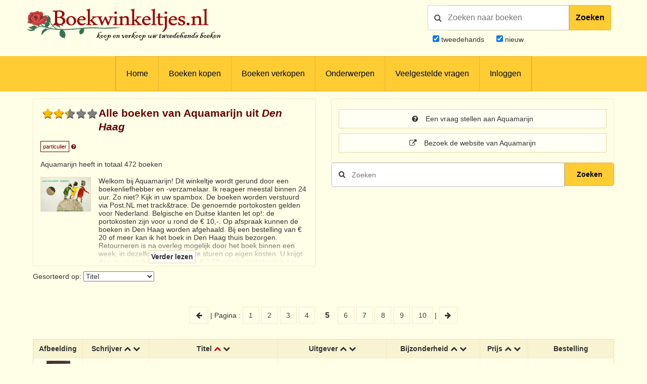

--- FILE ---
content_type: text/html; charset=UTF-8
request_url: https://www.boekwinkeltjes.nl/v/aquamarijn/page/5/
body_size: 15148
content:
<!DOCTYPE html>

<html xmlns="http://www.w3.org/1999/xhtml" lang="nl">
<head>
    <title>Boekwinkeltjes.nl</title>
            <meta name="robots" content="index,&#x20;follow,&#x20;NOODP">
        <meta name="author" content="boekwinkeltjes.nl">
        <meta name="viewport" content="width&#x3D;device-width,&#x20;initial-scale&#x3D;1.0">
        <meta http-equiv="Content-Type" content="text&#x2F;html&#x3B;&#x20;charset&#x3D;UTF-8">
    <!-- OG -->
    <meta property="og:locale" content="nl_NL">
    <meta property="og:title" content="Boekwinkeltjes">
    <meta property="og:type" content="website">
    <meta property="og:url" content="https://www.boekwinkeltjes.nl/v/aquamarijn/page/5/">
    <meta property="og:site_name" content="Boekwinkeltjes">
    <meta property="og:description" content="Op boekwinkeltjes.nl koopt en verkoopt u uw tweedehands boeken. Zo'n 10.000 antiquaren, boekhandelaren en particulieren zijn u al voorgegaan. Samen zijn ze goed voor een aanbod van 7 miljoen titels.">
    <meta property="og:image" content="https://www.boekwinkeltjes.nl/images/appicon.png">

    <!-- Twitter Summary -->
    <meta name="twitter:card" content="summary">
    <meta name="twitter:site" content="@boekwinkeltjes"/>

    <link rel="image_src" href="https://www.boekwinkeltjes.nl/images/appicon.png">
    <link rel="canonical" href="https://www.boekwinkeltjes.nl/v/aquamarijn/page/5/">
    <link rel="shortcut icon" href="/boekwinkeltjes/images/favicon.ico"/>
    <link rel="apple-touch-icon" href="/boekwinkeltjes/images/appicon.png">
    <link rel="alternate" hreflang="nl-nl" href="https://www.boekwinkeltjes.nl/v/aquamarijn/page/5/"/>
            <!--[if lt IE 9]><link href="&#x2F;boekwinkeltjes&#x2F;css&#x2F;ie_7.css" media="screen" rel="stylesheet" type="text&#x2F;css"><![endif]-->
        <link href="&#x2F;boekwinkeltjes&#x2F;css&#x2F;jquery-ui.structure.min.css" media="screen" rel="stylesheet" type="text&#x2F;css">
        <link href="&#x2F;boekwinkeltjes&#x2F;css&#x2F;jquery-ui.min.css" media="screen" rel="stylesheet" type="text&#x2F;css">
        <link href="&#x2F;boekwinkeltjes&#x2F;css&#x2F;jquery.nouislider.min.css" media="screen" rel="stylesheet" type="text&#x2F;css">
        <link href="&#x2F;boekwinkeltjes&#x2F;css&#x2F;style.css&#x3F;ver&#x3D;23" media="screen" rel="stylesheet" type="text&#x2F;css">
        <link href="&#x2F;boekwinkeltjes&#x2F;css&#x2F;custom.style.css&#x3F;ver&#x3D;23" media="screen" rel="stylesheet" type="text&#x2F;css">
        <link href="&#x2F;boekwinkeltjes&#x2F;css&#x2F;font-awesome.min.css" media="screen" rel="stylesheet" type="text&#x2F;css">
        <link href="&#x2F;boekwinkeltjes&#x2F;css&#x2F;normalize.css" media="screen" rel="stylesheet" type="text&#x2F;css">
        <link href="&#x2F;boekwinkeltjes&#x2F;css&#x2F;lightbox2.css" media="screen" rel="stylesheet" type="text&#x2F;css">
        <link href="https&#x3A;&#x2F;&#x2F;fonts.googleapis.com&#x2F;css&#x3F;family&#x3D;Lato&#x3A;400,400italic,700,700italic" media="screen" rel="stylesheet" type="text&#x2F;css">
        <link href="&#x2F;css&#x2F;review.css&#x3F;20250710" media="screen" rel="stylesheet" type="text&#x2F;css">
            <script  src="&#x2F;boekwinkeltjes&#x2F;js&#x2F;jquery-3.3.1.min.js"></script>
        <script  src="&#x2F;js&#x2F;verkoperaan_clienthint.js"></script>
        <script  src="&#x2F;boekwinkeltjes&#x2F;js&#x2F;agenda.js"></script>
        <script  src="&#x2F;boekwinkeltjes&#x2F;js&#x2F;js-webshim&#x2F;minified&#x2F;polyfiller.js"></script>
        <script  src="&#x2F;js&#x2F;scripts.js&#x3F;20240826"></script>
        <!--[if lt IE 9]><script  src="&#x2F;boekwinkeltjes&#x2F;js&#x2F;respond.min.js"></script><![endif]-->
        <!--[if lt IE 9]><script  src="&#x2F;boekwinkeltjes&#x2F;js&#x2F;html5.js"></script><![endif]-->
    <link rel="stylesheet" href="/boekwinkeltjes/css/print.css" type="text/css" media="print">
    <script>
        var formSend = '<i class="fa fa-cog fa-spin"></i> Uw aanvraag wordt verwerkt';
    </script>
    <script>
        webshim.polyfill('forms forms-ext');
    </script>
</head>
<body>
<div class="wrap">
    <!-- testing -->
    <div class="header">
        <div class="container">
            <div class="logo">
                <a href="/"><img
                            src="/boekwinkeltjes/images/bw_titel_background.png"
                            alt="Boekwinkeltjes Logo" title="Boekwinkeltjes.nl"/></a>
            </div>

            <!-- ZOEKVAK HEADER BEGIN -->
                            <div class="headeritem">
                    <div class="headerSearch">
                                                <form action="/s/" method="get" id="search">
                            <div id="searchGroup">
                                        <span id="headerSearchIcon">
                                            <span class="fa fa-search"></span>
                                        </span>
                                <div class="inputClear">
                                    <input type="text" name="q" id="tezoeken"
                                                                                   placeholder="Zoeken naar boeken"
                                           size="27">
                                    <span class="deleteEle"></span>
                                </div>
                                <button id="searchButton">Zoeken</button>
                            </div>
                            <div class="searchOptions">
                                                                <div><input type="checkbox" name="t" id="tweedehands"
                                            value="1" checked="checked" /> <label
                                            for="tweedehands"> tweedehands</label></div>
                                <div><input type="checkbox" name="n" id="nieuw"
                                            value="1" checked="checked" /><label
                                            for="nieuw"> nieuw</label></div>
                            </div>
                            <input type="hidden" name="from" value="header">
                        </form>
                    </div>
                </div>
                    </div>
    </div>

    
<div class="menubg">
    <div class="toggle"><a href="javascript:void(0)"><i class="fa fa-bars"></i></a></div>
    <div class="menu">
        <ul>
                        <li><a href="/"  title="Homepagina Boekwinkeltjes.nl">Home</a></li>
                                    <li><a href="/buy/"  title="Boeken kopen">Boeken kopen</a></li>
                                    <li><a href="/sell/"  title="Boeken verkopen">Boeken verkopen</a></li>
                                <li class="hasSub">
                <a class="hasSub" href="javascript:void(0)" title="Onderwerpen">Onderwerpen</a>
                <div class="sub-Menu responsive">
                    <div class="container">
                        <h3>Onderwerpen</h3>
                                                <ul class="onderwerpen">
                            <li>
                                <a title="Boekenweek" href="/s/?q=boekenweek&amp;t=1&amp;n=1">
                                    <i class="fa fa-book"></i> Boekenweek
                                </a>
                            </li>
                            <li>
                                <a title="Detectives Thrillers Spionage" href="/s/?q=detectives&amp;t=1&amp;n=1">
                                    <i class="fa fa-search"></i> Detectives Thrillers Spionage
                                </a>
                            </li>
                            <li>
                                <a title="Gedenkboeken" href="/s/?q=Gedenkboeken&amp;t=1&amp;n=1">
                                    <i class="fa fa-circle"></i> Gedenkboeken
                                </a>
                            </li>
                            <li>
                                <a title="Hobbyboeken" href="/topics/category/hobby/">
                                    <i class="fa fa-bicycle"></i> Hobbyboeken <i class="fa fa-long-arrow-right o50"></i>
                                </a>
                            </li>
                            <li>
                                <a title="Jaarboeken" href="/s/?q=jaarboeken&amp;t=1&amp;n=1">
                                    <i class="fa fa-bookmark"></i> Jaarboeken
                                </a>
                            </li>
                            <li>
                                <a title="Kinderboeken" href="/s/?q=Kinderboeken&amp;t=1&amp;n=1">
                                    <i class="fa fa-child"></i> Kinderboeken
                                </a>
                            </li>
                            <li>
                                <a title="Kunst" href="/s/?q=Kunst&amp;t=1&amp;n=1">
                                    <i class="fa fa-paint-brush"></i> Kunst
                                </a>
                            </li>
                            <li>
                                <a title="Literatuur" href="/s/?q=literatuur&amp;t=1&amp;n=1">
                                    <i class="fa fa-university"></i> Literatuur
                                </a>
                            </li>
                            <li>
                                <a title="Oorlog" href="/s/?q=Oorlog&amp;t=1&amp;n=1">
                                    <i class="fa fa-fighter-jet"></i> Oorlog
                                </a>
                            </li>
                            <li>
                                <a title="Scheepvaart" href="/s/?q=Scheepvaart&amp;t=1&amp;n=1">
                                    <i class="fa fa-anchor"></i> Scheepvaart
                                </a>
                            </li>
                            <li>
                                <a title="Science-fiction Horror Fantasy" href="/s/?q=fantasy&amp;t=1&amp;n=1">
                                    <i class="fa fa-rocket"></i> Science-fiction Horror Fantasy
                                </a>
                            </li>
                            <li>
                                <a title="Sport" href="/s/?q=Sport&amp;t=1&amp;n=1">
                                    <i class="fa fa-soccer-ball-o"></i> Sport
                                </a>
                            </li>
                            <li>
                                <a title="Studie Wetenschap Religie" href="/topics/category/studieboeken/">
                                    <i class="fa fa-graduation-cap"></i> Studie Wetenschap Religie <i class="fa fa-long-arrow-right o50"></i>
                                </a>
                            </li>
                            <li>
                                <a title="Toneel Cabaret Muziek" href="/s/?q=theater&amp;t=1&amp;n=1">
                                    <i class="fa fa-users"></i> Toneel Cabaret Muziek
                                </a>
                            </li>
                            <li>
                                <a title="Topografie Reizen" href="/topics/category/topografie/">
                                    <i class="fa fa-globe"></i> Topografie Reizen <i class="fa fa-long-arrow-right o50"></i>
                                </a>
                            </li>
                                                    </ul>
                            <a class="check-page animate" href="/topics/">Bekijk onderwerpen pagina</a>
                                                <div class="clear"></div>
                    </div>
                </div>
            </li>
                                    <li><a href="/faq/"  title="Veelgestelde vragen">Veelgestelde vragen</a></li>
                                    <li><a href="/login/"  title="Inloggen als koper of verkoper">Inloggen</a></li>
                            </ul>
    </div>
    <div class="clear"></div>
</div>                <div class="content">
            <div class="container">
                
                                
<div class="row">
    <div class="column half">
        <div class="columnbox border">
                            <div class="seller-average-rating-profile">
                    <div class="dropdown star-rating">
                        <div class="star_rating small">5</div>
                        <div class="dropdown-menu" style="padding: 0;">
                            <table style="box-shadow: none;">
                                <thead>
                                <tr>
                                    <th colspan="2"
                                        style="background: #fdfbe2; color:#600; text-align: center; margin: 0px; padding: 5px; font-size: 35px;">
                                        5,0/5                                    </th>
                                </tr>
                                </thead>
                                <tbody>
                                <tr>
                                    <th class="table-text"
                                        style="width: 2%">Totale gemiddelde</th>
                                    <td><i class="fa fa-star" title="5"></i><i class="fa fa-star" title="5"></i><i class="fa fa-star" title="5"></i><i class="fa fa-star" title="5"></i><i class="fa fa-star" title="5"></i></td>
                                </tr>
                                <tr>
                                    <th class="table-text">Communicatie</th>
                                    <td><i class="fa fa-star" title="5"></i><i class="fa fa-star" title="5"></i><i class="fa fa-star" title="5"></i><i class="fa fa-star" title="5"></i><i class="fa fa-star" title="5"></i></td>
                                </tr>
                                <tr>
                                    <th class="table-text">Kwaliteit verwachting</th>
                                    <td><i class="fa fa-star" title="5"></i><i class="fa fa-star" title="5"></i><i class="fa fa-star" title="5"></i><i class="fa fa-star" title="5"></i><i class="fa fa-star" title="5"></i></td>
                                </tr>
                                <tr>
                                    <th class="table-text">Verzending</th>
                                    <td><i class="fa fa-star" title="5"></i><i class="fa fa-star" title="5"></i><i class="fa fa-star" title="5"></i><i class="fa fa-star" title="5"></i><i class="fa fa-star" title="5"></i></td>
                                </tr>

                                </tbody>
                            </table>
                            <em class="star-rating-em">gebaseerd op 11 beoordelingen </em>
                                                            <a class="button fw star-rating-button"
                                   href="/reviews/boekwinkel/aquamarijn/">
                                    Bekijk alle beoordelingen                                    <i class="fa fa-arrow-right"></i>
                                </a>
                                                    </div>
                    </div>
                </div>
                        <div class="columnhead">
                <div style=" display: flow-root;">
                    <h3 class="bookstore-name">Alle boeken van Aquamarijn uit <em>Den Haag</em>                                            </h3>
                </div>
                <span style="padding: 4px; border: 1px solid #600; color: #600; font-size: 11px;">particulier</span>
                <a href="/kindofseller/" target="_blank">
                    <i class="fa fa-question-circle" style="color: #600; font-size: 11px;"
                       title="Waarover gaat dit?"></i>
                </a>

                <p>
                    Aquamarijn heeft in totaal 472 boeken                </p>
            </div>
            <img class="shopImg" src="https://images.boekwinkeltjes.nl/verkopers/ObE4tKUodEL3bVGMk5We.jpg" alt="Logo Aquamarijn" height="150" />
                            <div>
                    <div id="readmore_content" class="readmore_content" style="max-height: 170px; overflow:hidden;">
                        Welkom bij Aquamarijn! Dit winkeltje wordt gerund door een boekenliefhebber en -verzamelaar.          Ik reageer meestal binnen 24 uur. Zo niet? Kijk in uw spambox.

De boeken worden verstuurd via Post.NL met track&trace. De genoemde portokosten gelden voor Nederland. 
Belgische en Duitse klanten let op!: de portokosten zijn voor u rond de € 10,-.

Op afspraak kunnen de boeken in Den Haag worden afgehaald. Bij een bestelling van € 20 of meer kan ik het boek in Den Haag thuis bezorgen.

Retourneren is na overleg mogelijk door het boek binnen een week, in dezelfde staat, terug te sturen op eigen kosten. U krijgt dan de aanschafprijs terug min € 2,50 administratiekosten per boek.  

Neem gerust contact met mij op als u meer wilt weten over een boek of een extra foto toegestuurd wilt krijgen.                    </div>
                    <div id="readmore_button" class="readmore_button">
                        <span>
                            Verder lezen                        </span>
                    </div>
                </div>
                <script>
                    let readMoreEnabled = false;
                    let readMoreContent = $('#readmore_content');
                    let readMoreButton = $('#readmore_button');
                    let readMoreImage = $('.shopImg');

                    if (readMoreEnabled === false) {
                        readMoreImage.css('max-height', '130px');
                        readMoreContent.css('min-height', '130px');
                    }

                    readMoreButton.click(function () {
                        if (!readMoreEnabled) {
                            readMoreContent.css('overflow', '');
                            readMoreImage.css('max-height', '');
                            readMoreContent.css('max-height', '');
                            $(this).css('margin-top', '-10px');
                            readMoreButton.find('> span').text('Minder lezen');
                        } else {
                            readMoreContent.css('overflow', 'hidden');
                            readMoreImage.css('max-height', '130px');
                            readMoreContent.css('max-height', '150px');
                            readMoreContent.css('min-height', '130px');
                            $(this).css('margin-top', '-50px');
                            readMoreButton.find('> span').text('Verder lezen');
                        }

                        readMoreEnabled = !readMoreEnabled;
                    });
                </script>
                    </div>
    </div>
    <div class="column half">
        <div class="columnbox border">
            <a class="button fw"
               href="/contact/aquamarijn/">
                <i class="fa fa-question-circle"></i> Een vraag stellen aan Aquamarijn            </a>

                            <a class="button fw" href="https://aquamarijn.boekwinkeltjes.nl" target="_blank">
                    <i class="fa fa-external-link"></i> Bezoek de website van Aquamarijn                </a>
                    </div>
        <div class="singleSearch" style="margin-top: 120px;">
            <!--            <h3>-->
            <!--</h3>-->
            <form method="GET" name="advancedform" class="" id="Boek_Zoeken_Form" action="&#x2F;v&#x2F;aquamarijn&#x2F;">
            <div class="searchBar">
                <input type="text" name="q" placeholder="Zoeken" autofocus value="">                <button type="submit" class="zoekensubmit loep"><i class="fa fa-search"></i></button>
                <button type="submit"
                        class="zoekensubmit_button animate"
                        style="width: 17.5%; height: 46px !important; top: auto !important;"> Zoeken</button>
            </div>

            </form>        </div>

    </div>
    <div class="clear"></div>
</div>
<div class="row">
    <div class="column full">
        <div class="row">
            <div class="column half">
                                    <!--                    <h3>--><!--</h3>-->
                    <form method="GET" name="sortform" class="inline" action="&#x2F;v&#x2F;aquamarijn&#x2F;" id="sortform">                    <p>
                        Gesorteerd op: <select name="sort" onchange="this.form.submit&#x28;&#x29;&#x3B;"><option value="schrijver">Schrijver</option>
<option value="titel" selected>Titel</option>
<option value="uitgever">Uitgever</option>
<option value="nr">Bijzonderheden</option>
<option value="prijs">Prijs</option>
<option value="boekwinkel">Boekwinkeltje</option>
<option value="id">Laatst toegevoegd</option>
<option value="datum">Laatst gewijzigd</option></select>                    </p>
                    </form>            </div>
        </div>
    </div>
    <div class="column full">
        <p class="paginanummers">
                                                                                        <a href="/v/aquamarijn/page/4/">
        <i class="fa fa-arrow-left"></i>
    </a> |
    Pagina : <a href="/v/aquamarijn/">
                    1
                </a>
                <a href="/v/aquamarijn/page/2/">
                    2
                </a>
                <a href="/v/aquamarijn/page/3/">
                    3
                </a>
                <a href="/v/aquamarijn/page/4/">
                    4
                </a>
                <strong>5</strong><a href="/v/aquamarijn/page/6/">
                    6
                </a>
                <a href="/v/aquamarijn/page/7/">
                    7
                </a>
                <a href="/v/aquamarijn/page/8/">
                    8
                </a>
                <a href="/v/aquamarijn/page/9/">
                    9
                </a>
                <a href="/v/aquamarijn/page/10/">
                    10
                </a>
                 | <a href="/v/aquamarijn/page/6/">
            <i class="fa fa-arrow-right"></i>
        </a>
    </p>            <div class="columnbox table-scroll">
                <div class="table-responsive">
                    <table>
                        <thead>
                        <tr>
                                                        <th>Afbeelding</th>
                            <th>
                                Schrijver                                <a                                         href="/v/aquamarijn/page/5/?sort=schrijver0">
                                    <i class="fa fa-chevron-up"></i>
                                </a>
                                <a                                         href="/v/aquamarijn/page/5/?sort=schrijver1">
                                    <i class="fa fa-chevron-down"></i>
                                </a>
                            </th>
                            <th>
                                Titel                                <a class="active"                                         href="/v/aquamarijn/page/5/?sort=titel0">
                                    <i class="fa fa-chevron-up"></i>
                                </a>
                                <a                                         href="/v/aquamarijn/page/5/?sort=titel1">
                                    <i class="fa fa-chevron-down"></i>
                                </a>
                            </th>
                            <th class="extra">
                                Uitgever                                <a                                         href="/v/aquamarijn/page/5/?sort=uitgever0">
                                    <i class="fa fa-chevron-up"></i>
                                </a>
                                <a                                         href="/v/aquamarijn/page/5/?sort=uitgever1">
                                    <i class="fa fa-chevron-down"></i>
                                </a>
                            </th>
                            <th class="extra">
                                Bijzonderheid                                <a                                         href="/v/aquamarijn/page/5/?sort=nr0">
                                    <i class="fa fa-chevron-up"></i>
                                </a>
                                <a                                         href="/v/aquamarijn/page/5/?sort=nr1">
                                    <i class="fa fa-chevron-down"></i>
                                </a>
                            </th>
                            <th style="min-width:95px">
                                Prijs                                <a                                         href="/v/aquamarijn/page/5/?sort=prijs0">
                                    <i class="fa fa-chevron-up"></i>
                                </a>
                                <a                                         href="/v/aquamarijn/page/5/?sort=prijs1">
                                    <i class="fa fa-chevron-down"></i>
                                </a>
                            </th>
                            <th style="min-width: 170px;">
                                Bestelling                            </th>
                        </tr>
                        </thead>
                        <tbody>
                                <tr class="clickable-row" data-href="/b/214370196/Het-fijne-haakboekje/">
            
            <td class="table-image" align="center">
                                <a href="/b/214370196/Het-fijne-haakboekje/" title="Zyp, Diny - Het fijne haakboekje"  >
                    <img src="https://img.boekwinkeltjes.nl/small/BuahIVvkQ6rSSwKfibft.jpg" alt="Zyp, Diny - Het fijne haakboekje"
                         border="0">
                </a>
            </td>
            <td class="table-text">Zyp, Diny</td>
            <td class="table-text">
                Het fijne haakboekje            </td>
            <td class="extra">Cantecleer - druk 1-1982</td>
            <td class="extra">Gebonden, linnen met goudopdruk, klein formaat, prima staat, 143 p., 70 patronen</td>
            <td class="price">
                <strong>€ 8,95</strong>
                
                    
                        <div class="shipping">
                            <i class="fa fa-truck"></i> &euro; 3,95                        </div>

                                </td>
            <td class="order">
                <a href="/b/214370196/Het-fijne-haakboekje/" title="Zyp, Diny - Het fijne haakboekje"  >Aquamarijn</a><br>            </td>
        </tr>
            <tr class="clickable-row" data-href="/b/222899340/Het-geheim-van-verjonging/">
            
            <td class="table-image" align="center">
                                <a href="/b/222899340/Het-geheim-van-verjonging/" title="Het geheim van verjonging -..."  >
                    <img src="https://img.boekwinkeltjes.nl/small/BnsZhwjQTZx3Tp1MFmlz.jpg" alt="Het geheim van verjonging -..."
                         border="0">
                </a>
            </td>
            <td class="table-text">Faulks, Martin</td>
            <td class="table-text">
                Het geheim van verjonging - Op weg naar gezondheid - krijgsoefeningen volgens het zenboeddhisme                    <small>
                        <a href="/b/222899340/Het-geheim-van-verjonging/">(meer info                            )</a>
                    </small>
                            </td>
            <td class="extra">Librero - 2009</td>
            <td class="extra">paperback met flappen, klein formaat, 63p., in prima staat</td>
            <td class="price">
                <strong>€ 7,50</strong>
                
                    
                        <div class="shipping">
                            <i class="fa fa-truck"></i> &euro; 3,95                        </div>

                                </td>
            <td class="order">
                <a href="/b/222899340/Het-geheim-van-verjonging/" title="Faulks, Martin - Het geheim van verjonging - Op weg naar gezondheid - krijgsoefeningen volgens het zenboeddhisme"  >Aquamarijn</a><br>            </td>
        </tr>
            <tr class="clickable-row" data-href="/b/221944970/Het-geillustreerde-Tibetaanse-dodenboek/">
            
            <td class="table-image" align="center">
                                <a href="/b/221944970/Het-geillustreerde-Tibetaanse-dodenboek/" title="Het geillustreerde Tibetaan..."  >
                    <img src="https://img.boekwinkeltjes.nl/small/fC8Fl7L9RQKZ5TPGnsTF.jpg" alt="Het geillustreerde Tibetaan..."
                         border="0">
                </a>
            </td>
            <td class="table-text">Hodge, S.</td>
            <td class="table-text">
                Het geillustreerde Tibetaanse dodenboek / een nieuwe vertaling met commentaar            </td>
            <td class="extra">Ankh-Hermes, Uitgeverij - 2000</td>
            <td class="extra">In goede staat, gebonden met stofomslag, 144p.</td>
            <td class="price">
                <strong>€ 11,00</strong>
                
                    
                        <div class="shipping">
                            <i class="fa fa-truck"></i> &euro; 3,95                        </div>

                                </td>
            <td class="order">
                <a href="/b/221944970/Het-geillustreerde-Tibetaanse-dodenboek/" title="Hodge, S. - Het geillustreerde Tibetaanse dodenboek / een nieuwe vertaling met commentaar"  >Aquamarijn</a><br>            </td>
        </tr>
            <tr class="clickable-row" data-href="/b/223544478/Het-geluk-van-de-wolf/">
            
            <td class="table-image" align="center">
                                <a href="/b/223544478/Het-geluk-van-de-wolf/" title="Het geluk van de wolf"  >
                    <img src="https://img.boekwinkeltjes.nl/small/3vNcljH2ukUlfs9g72cl.jpg" alt="Het geluk van de wolf"
                         border="0">
                </a>
            </td>
            <td class="table-text">Cognetti, Paolo</td>
            <td class="table-text">
                Het geluk van de wolf            </td>
            <td class="extra">Bezige Bij b.v., Uitgeverij De</td>
            <td class="extra">2021, 208p, Gebonden met stofomslag, stofomslag zeer lichte gebruikssporen, boek in uitstekende staa...</td>
            <td class="price">
                <strong>€ 9,95</strong>
                
                    
                        <div class="shipping">
                            <i class="fa fa-truck"></i> &euro; 3,95                        </div>

                                </td>
            <td class="order">
                <a href="/b/223544478/Het-geluk-van-de-wolf/" title="Cognetti, Paolo - Het geluk van de wolf"  >Aquamarijn</a><br>            </td>
        </tr>
            <tr class="clickable-row" data-href="/b/212402430/Het-groot-complimentenboek/">
            
            <td class="table-image" align="center">
                                <a href="/b/212402430/Het-groot-complimentenboek/" title="Het groot complimentenboek"  >
                    <img src="https://img.boekwinkeltjes.nl/small/7vr0YMR6Iw2IPegs3CqO.jpg" alt="Het groot complimentenboek"
                         border="0">
                </a>
            </td>
            <td class="table-text">Marwijk, Frank van, Poortvliet, Hans</td>
            <td class="table-text">
                Het groot complimentenboek                    <small>
                        <a href="/b/212402430/Het-groot-complimentenboek/">(meer info                            )</a>
                    </small>
                            </td>
            <td class="extra">Haystack, Uitgeverij</td>
            <td class="extra">2013, 287p, paperback, in goede staat, mooi vormgegeven boek</td>
            <td class="price">
                <strong>€ 9,95</strong>
                
                    
                        <div class="shipping">
                            <i class="fa fa-truck"></i> &euro; 3,95                        </div>

                                </td>
            <td class="order">
                <a href="/b/212402430/Het-groot-complimentenboek/" title="Marwijk, Frank van, Poortvliet, Hans - Het groot complimentenboek"  >Aquamarijn</a><br>            </td>
        </tr>
            <tr class="clickable-row" data-href="/b/227781976/Het-grote-ouwe-lullen-boek/">
            
            <td class="table-image" align="center">
                                <a href="/b/227781976/Het-grote-ouwe-lullen-boek/" title="Het grote ouwe lullen boek ..."  >
                    <img src="https://img.boekwinkeltjes.nl/small/7yvI4hsUUHhixm6aUTAI.jpg" alt="Het grote ouwe lullen boek ..."
                         border="0">
                </a>
            </td>
            <td class="table-text">Goossens, Jerry, Hellemondt, Frank van</td>
            <td class="table-text">
                Het grote ouwe lullen boek / Hoe de midlife man zichzelf oud maakt en de klok terug kan draaien            </td>
            <td class="extra">Kosmos Uitgevers</td>
            <td class="extra">2021, 208pp, paperback met flappen, in prima staat.</td>
            <td class="price">
                <strong>€ 8,95</strong>
                
                    
                        <div class="shipping">
                            <i class="fa fa-truck"></i> &euro; 3,95                        </div>

                                </td>
            <td class="order">
                <a href="/b/227781976/Het-grote-ouwe-lullen-boek/" title="Goossens, Jerry, Hellemondt, Frank van - Het grote ouwe lullen boek / Hoe de midlife man zichzelf oud maakt en de klok terug kan draaien"  >Aquamarijn</a><br>            </td>
        </tr>
            <tr class="clickable-row" data-href="/b/226666800/Het-Hongerige-brein-de/">
            
            <td class="table-image" align="center">
                                <a href="/b/226666800/Het-Hongerige-brein-de/" title="Het Hongerige brein / de ul..."  >
                    <img src="https://img.boekwinkeltjes.nl/small/ymPXSKbuY4Kw2o1UhttI.jpg" alt="Het Hongerige brein / de ul..."
                         border="0">
                </a>
            </td>
            <td class="table-text">Berkum, Frank van</td>
            <td class="table-text">
                Het Hongerige brein / de ultieme afvalbijbel - Blijvend slank met Dr. Frank                    <small>
                        <a href="/b/226666800/Het-Hongerige-brein-de/">(meer info                            )</a>
                    </small>
                            </td>
            <td class="extra">Prometheus / Bert Bakker - 2014</td>
            <td class="extra">304p, paperback met flappen, in prima staat</td>
            <td class="price">
                <strong>€ 7,95</strong>
                
                    
                        <div class="shipping">
                            <i class="fa fa-truck"></i> &euro; 3,95                        </div>

                                </td>
            <td class="order">
                <a href="/b/226666800/Het-Hongerige-brein-de/" title="Berkum, Frank van - Het Hongerige brein / de ultieme afvalbijbel - Blijvend slank met Dr. Frank"  >Aquamarijn</a><br>            </td>
        </tr>
            <tr class="clickable-row" data-href="/b/237080083/Het-koloniale-en-slavernijverleden-van/">
            
            <td class="table-image" align="center">
                                <a href="/b/237080083/Het-koloniale-en-slavernijverleden-van/" title="Het koloniale en slavernijv..."  >
                    <img src="https://img.boekwinkeltjes.nl/small/K5pjzsnK9GXIsNOkiGOY.jpg" alt="Het koloniale en slavernijv..."
                         border="0">
                </a>
            </td>
            <td class="table-text">Captain, Esther, Oostindie, Gert, Smeulders, Valika</td>
            <td class="table-text">
                Het koloniale en slavernijverleden van Hofstad Den Haag            </td>
            <td class="extra">Boom</td>
            <td class="extra">2022, 352pp, paperback, als nieuw in prima staat</td>
            <td class="price">
                <strong>€ 9,95</strong>
                
                    
                        <div class="shipping">
                            <i class="fa fa-truck"></i> &euro; 3,95                        </div>

                                </td>
            <td class="order">
                <a href="/b/237080083/Het-koloniale-en-slavernijverleden-van/" title="Captain, Esther, Oostindie, Gert, Smeulders, Valika - Het koloniale en slavernijverleden van Hofstad Den Haag"  >Aquamarijn</a><br>            </td>
        </tr>
            <tr class="clickable-row" data-href="/b/232492086/Het-koninkrijk-der-Nederlanden-in/">
            
            <td class="table-image" align="center">
                                <a href="/b/232492086/Het-koninkrijk-der-Nederlanden-in/" title="Het koninkrijk der Nederlan..."  >
                    <img src="https://img.boekwinkeltjes.nl/small/WBelzHIAXOxbZHkM3p9E.jpg" alt="Het koninkrijk der Nederlan..."
                         border="0">
                </a>
            </td>
            <td class="table-text">Jong, de, Dr. L.</td>
            <td class="table-text">
                Het koninkrijk der Nederlanden in de Tweede Wereldoorlog Deel 1 Voorspel en deel 5 Maart &#039;41-juli&#039;42 tweede helft                    <small>
                        <a href="/b/232492086/Het-koninkrijk-der-Nederlanden-in/">(meer info                            )</a>
                    </small>
                            </td>
            <td class="extra">Staatsuitgeverij 1969 en 1974</td>
            <td class="extra">In goede staat, stofomslag beschadigd, handtekening op schutblad</td>
            <td class="price">
                <strong>€ 8,50</strong>
                
                    
                        <div class="shipping">
                            <i class="fa fa-truck"></i> &euro; 5,00                        </div>

                                </td>
            <td class="order">
                <a href="/b/232492086/Het-koninkrijk-der-Nederlanden-in/" title="Jong, de, Dr. L. - Het koninkrijk der Nederlanden in de Tweede Wereldoorlog Deel 1 Voorspel en deel 5 Maart &#039;41-juli&#039;42 tweede helft"  >Aquamarijn</a><br>            </td>
        </tr>
            <tr class="clickable-row" data-href="/b/227263470/Het-leven-in-3-minuten/">
            
            <td class="table-image" align="center">
                                <a href="/b/227263470/Het-leven-in-3-minuten/" title="Het leven in 3 minuten - Ca..."  >
                    <img src="https://img.boekwinkeltjes.nl/small/nfjoT5jtpPTQxaYajTKS.jpg" alt="Het leven in 3 minuten - Ca..."
                         border="0">
                </a>
            </td>
            <td class="table-text">Leeuwen, A. van</td>
            <td class="table-text">
                Het leven in 3 minuten - Carel Kraayenhof 20 jaar tango!                    <small>
                        <a href="/b/227263470/Het-leven-in-3-minuten/">(meer info                            )</a>
                    </small>
                            </td>
            <td class="extra">Lourens Uitgeefprojecten</td>
            <td class="extra">2006, 104p, paperback, in goede staat</td>
            <td class="price">
                <strong>€ 4,95</strong>
                
                    
                        <div class="shipping">
                            <i class="fa fa-truck"></i> &euro; 3,95                        </div>

                                </td>
            <td class="order">
                <a href="/b/227263470/Het-leven-in-3-minuten/" title="Leeuwen, A. van - Het leven in 3 minuten - Carel Kraayenhof 20 jaar tango!"  >Aquamarijn</a><br>            </td>
        </tr>
            <tr class="clickable-row" data-href="/b/195466450/Het-leven-van-de-Boeddha/">
            
            <td class="table-image" align="center">
                                <a href="/b/195466450/Het-leven-van-de-Boeddha/" title="Het leven van de Boeddha"  >
                    <img src="https://img.boekwinkeltjes.nl/small/jozeJj5eNjD6soD1fgD7.jpg" alt="Het leven van de Boeddha"
                         border="0">
                </a>
            </td>
            <td class="table-text">Herbert, Patricia</td>
            <td class="table-text">
                Het leven van de Boeddha                    <small>
                        <a href="/b/195466450/Het-leven-van-de-Boeddha/">(meer info                            )</a>
                    </small>
                            </td>
            <td class="extra">Uitgeverij BZZToH, 2007</td>
            <td class="extra">Gebonden, prima staat, 96p. Levensverhaal van de Boeddha met alle legendes, wonderen en lokale varia...</td>
            <td class="price">
                <strong>€ 7,95</strong>
                
                    
                        <div class="shipping">
                            <i class="fa fa-truck"></i> &euro; 3,95                        </div>

                                </td>
            <td class="order">
                <a href="/b/195466450/Het-leven-van-de-Boeddha/" title="Herbert, Patricia - Het leven van de Boeddha"  >Aquamarijn</a><br>            </td>
        </tr>
            <tr class="clickable-row" data-href="/b/221569268/Het-negen-maanden-wonder/">
            
            <td class="table-image" align="center">
                                <a href="/b/221569268/Het-negen-maanden-wonder/" title="Het negen maanden wonder"  >
                    <img src="https://img.boekwinkeltjes.nl/small/E32XooPuMptwW6tSypaA.jpg" alt="Het negen maanden wonder"
                         border="0">
                </a>
            </td>
            <td class="table-text">Marabout</td>
            <td class="table-text">
                Het negen maanden wonder            </td>
            <td class="extra">Terra Lanno0 - 2007</td>
            <td class="extra">2007, paperback met flappen, in goede staat, 300 foto&#039;s van alle stadia van de zwangerschap, 223p.</td>
            <td class="price">
                <strong>€ 7,95</strong>
                
                    
                        <div class="shipping">
                            <i class="fa fa-truck"></i> &euro; 3,95                        </div>

                                </td>
            <td class="order">
                <a href="/b/221569268/Het-negen-maanden-wonder/" title="Marabout - Het negen maanden wonder"  >Aquamarijn</a><br>            </td>
        </tr>
            <tr class="clickable-row" data-href="/b/200241201/Het-Oostindisch-Huis-en-het/">
            
            <td class="table-image" align="center">
                                <a href="/b/200241201/Het-Oostindisch-Huis-en-het/" title="Het Oostindisch Huis en het..."  >
                    <img src="https://img.boekwinkeltjes.nl/small/ZV3yWAzodYVrV1Sb8aJw.jpg" alt="Het Oostindisch Huis en het..."
                         border="0">
                </a>
            </td>
            <td class="table-text">Jeeninga, Willeke</td>
            <td class="table-text">
                Het Oostindisch Huis en het Sint Jorishof te Amsterdam / The East Indies House and St Jorishof                    <small>
                        <a href="/b/200241201/Het-Oostindisch-Huis-en-het/">(meer info                            )</a>
                    </small>
                            </td>
            <td class="extra">Waanders Uitgevers, Zwolle</td>
            <td class="extra">paperback, 111p. goede staat, 1995, zowel Engelse als Nederlandse tekst, geillustreerd met foto&#039;s en...</td>
            <td class="price">
                <strong>€ 8,95</strong>
                
                    
                        <div class="shipping">
                            <i class="fa fa-truck"></i> &euro; 3,95                        </div>

                                </td>
            <td class="order">
                <a href="/b/200241201/Het-Oostindisch-Huis-en-het/" title="Jeeninga, Willeke - Het Oostindisch Huis en het Sint Jorishof te Amsterdam / The East Indies House and St Jorishof"  >Aquamarijn</a><br>            </td>
        </tr>
            <tr class="clickable-row" data-href="/b/206838466/Het-oude-Mexico-geschiedenis/">
            
            <td class="table-image" align="center">
                                <a href="/b/206838466/Het-oude-Mexico-geschiedenis/" title="Het oude Mexico / geschiede..."  >
                    <img src="https://img.boekwinkeltjes.nl/small/ibVVMxoSQRWumdmTGAZ2.jpg" alt="Het oude Mexico / geschiede..."
                         border="0">
                </a>
            </td>
            <td class="table-text">Longhena, M.</td>
            <td class="table-text">
                Het oude Mexico / geschiedenis en cultuur van de Maya s, Azteken en andere pre-Columbiaanse volkeren                    <small>
                        <a href="/b/206838466/Het-oude-Mexico-geschiedenis/">(meer info                            )</a>
                    </small>
                            </td>
            <td class="extra">Zuid Boekprodukties</td>
            <td class="extra">1998, 292p., goede staat, stofomslag heeft lichte gebruikssporen.</td>
            <td class="price">
                <strong>€ 15,95</strong>
                
                    
                        <div class="shipping">
                            <i class="fa fa-truck"></i> &euro; 5,00                        </div>

                                </td>
            <td class="order">
                <a href="/b/206838466/Het-oude-Mexico-geschiedenis/" title="Longhena, M. - Het oude Mexico / geschiedenis en cultuur van de Maya s, Azteken en andere pre-Columbiaanse volkeren"  >Aquamarijn</a><br>            </td>
        </tr>
            <tr class="clickable-row" data-href="/b/224238143/Het-Paard-in-vertellingen-en/">
            
            <td class="table-image" align="center">
                                <a href="/b/224238143/Het-Paard-in-vertellingen-en/" title="Het Paard in vertellingen e..."  >
                    <img src="https://img.boekwinkeltjes.nl/small/UJeXAB87rDttycOkYciA.jpg" alt="Het Paard in vertellingen e..."
                         border="0">
                </a>
            </td>
            <td class="table-text">Bogaart, N.C.R. (onder redactie van) Knipkunst / illustraties Gerlof Smit</td>
            <td class="table-text">
                Het Paard in vertellingen en knipsels, geknipt door Gerlof Smit: een bloemlezing van Nederlandse en Vlaamse sprookjes, sagen en legenden                    <small>
                        <a href="/b/224238143/Het-Paard-in-vertellingen-en/">(meer info                            )</a>
                    </small>
                            </td>
            <td class="extra">Ploegsma, Uitgeverij</td>
            <td class="extra">Gebonden, 117p., in goede staat, wel lichte gebruikssporen rug en wat verkleuring.</td>
            <td class="price">
                <strong>€ 6,95</strong>
                
                    
                        <div class="shipping">
                            <i class="fa fa-truck"></i> &euro; 3,95                        </div>

                                </td>
            <td class="order">
                <a href="/b/224238143/Het-Paard-in-vertellingen-en/" title="Bogaart, N.C.R. (onder redactie van) Knipkunst / illustraties Gerlof Smit - Het Paard in vertellingen en knipsels, geknipt door Gerlof Smit: een bloemlezing van Nederlandse en Vlaamse sprookjes, sagen en legenden"  >Aquamarijn</a><br>            </td>
        </tr>
            <tr class="clickable-row" data-href="/b/236232768/Het-plezier-van-wandelen/">
            
            <td class="table-image" align="center">
                                <a href="/b/236232768/Het-plezier-van-wandelen/" title="Het plezier van wandelen / ..."  >
                    <img src="https://img.boekwinkeltjes.nl/small/KrR2Ahesq3vZy5i2ibV9.jpg" alt="Het plezier van wandelen / ..."
                         border="0">
                </a>
            </td>
            <td class="table-text">Kagge, Erling</td>
            <td class="table-text">
                Het plezier van wandelen / Stap voor stap vooruit in je leven            </td>
            <td class="extra">Lev.</td>
            <td class="extra">2018, 160p, Gebonden, in goede staat, krul op schutblad.</td>
            <td class="price">
                <strong>€ 5,95</strong>
                
                    
                        <div class="shipping">
                            <i class="fa fa-truck"></i> &euro; 3,95                        </div>

                                </td>
            <td class="order">
                <a href="/b/236232768/Het-plezier-van-wandelen/" title="Kagge, Erling - Het plezier van wandelen / Stap voor stap vooruit in je leven"  >Aquamarijn</a><br>            </td>
        </tr>
            <tr class="clickable-row" data-href="/b/230764350/Het-proces/">
            
            <td class="table-image" align="center">
                                <a href="/b/230764350/Het-proces/" title="Kafka, Franz - Het proces"  >
                    <img src="https://img.boekwinkeltjes.nl/small/8fQO33tK8p8rG9Yo8Q68.jpg" alt="Kafka, Franz - Het proces"
                         border="0">
                </a>
            </td>
            <td class="table-text">Kafka, Franz</td>
            <td class="table-text">
                Het proces                    <small>
                        <a href="/b/230764350/Het-proces/">(meer info                            )</a>
                    </small>
                            </td>
            <td class="extra">De Salamander - uit reeks Beste oorspronkelijke en vertaalde verhalen en romans, uitgegeven door Querido&#039;s Uitgeverij - 1955</td>
            <td class="extra">Hardcover, vergeelde bladzijden, verder in goede staat. 229p.</td>
            <td class="price">
                <strong>€ 5,95</strong>
                
                    
                        <div class="shipping">
                            <i class="fa fa-truck"></i> &euro; 3,95                        </div>

                                </td>
            <td class="order">
                <a href="/b/230764350/Het-proces/" title="Kafka, Franz - Het proces"  >Aquamarijn</a><br>            </td>
        </tr>
            <tr class="clickable-row" data-href="/b/220032837/Het-tiende-inzicht-druk/">
            
            <td class="table-image" align="center">
                                <a href="/b/220032837/Het-tiende-inzicht-druk/" title="Het tiende inzicht / druk 2"  >
                    <img src="https://img.boekwinkeltjes.nl/small/qb3TsFWb96w5FEnCEScQ.jpg" alt="Het tiende inzicht / druk 2"
                         border="0">
                </a>
            </td>
            <td class="table-text">Redfield, J.</td>
            <td class="table-text">
                Het tiende inzicht / druk 2            </td>
            <td class="extra">Boekerij, De</td>
            <td class="extra">1996, paperback, in goede staat</td>
            <td class="price">
                <strong>€ 4,95</strong>
                
                    
                        <div class="shipping">
                            <i class="fa fa-truck"></i> &euro; 3,95                        </div>

                                </td>
            <td class="order">
                <a href="/b/220032837/Het-tiende-inzicht-druk/" title="Redfield, J. - Het tiende inzicht / druk 2"  >Aquamarijn</a><br>            </td>
        </tr>
            <tr class="clickable-row" data-href="/b/199017077/Het-tinnen-soldaatje/">
            
            <td class="table-image" align="center">
                                <a href="/b/199017077/Het-tinnen-soldaatje/" title="Het tinnen soldaatje"  >
                    <img src="https://img.boekwinkeltjes.nl/small/ZQ7j2Mi7m0kBYhpHwEUz.jpg" alt="Het tinnen soldaatje"
                         border="0">
                </a>
            </td>
            <td class="table-text">Andersen, Hans Christiaan bewerkt door Jane Brierley / Rob van Aert</td>
            <td class="table-text">
                Het tinnen soldaatje                    <small>
                        <a href="/b/199017077/Het-tinnen-soldaatje/">(meer info                            )</a>
                    </small>
                            </td>
            <td class="extra">Tormont</td>
            <td class="extra">klein formaat 16/11,5, harde kaft, prima staat, 29p.</td>
            <td class="price">
                <strong>€ 4,95</strong>
                
                    
                        <div class="shipping">
                            <i class="fa fa-truck"></i> &euro; 4,35                        </div>

                                </td>
            <td class="order">
                <a href="/b/199017077/Het-tinnen-soldaatje/" title="Andersen, Hans Christiaan bewerkt door Jane Brierley / Rob van Aert - Het tinnen soldaatje"  >Aquamarijn</a><br>            </td>
        </tr>
            <tr class="clickable-row" data-href="/b/197622537/Het-verhaal-van-Benjamin-Wollepluis/">
            
            <td class="table-image" align="center">
                                <a href="/b/197622537/Het-verhaal-van-Benjamin-Wollepluis/" title="Het verhaal van Benjamin Wo..."  >
                    <img src="https://img.boekwinkeltjes.nl/small/sB6jktLMTGue60LG2ore.jpg" alt="Het verhaal van Benjamin Wo..."
                         border="0">
                </a>
            </td>
            <td class="table-text">Potter, Beatrix</td>
            <td class="table-text">
                Het verhaal van Benjamin Wollepluis            </td>
            <td class="extra">Ploegsma, 1982, 5e druk</td>
            <td class="extra">klein formaat, in redelijke staat, maar harde kaft en boekblok hebben gebruikerssporen. 59p.</td>
            <td class="price">
                <strong>€ 3,50</strong>
                
                    
                        <div class="shipping">
                            <i class="fa fa-truck"></i> &euro; 3,95                        </div>

                                </td>
            <td class="order">
                <a href="/b/197622537/Het-verhaal-van-Benjamin-Wollepluis/" title="Potter, Beatrix - Het verhaal van Benjamin Wollepluis"  >Aquamarijn</a><br>            </td>
        </tr>
            <tr class="clickable-row" data-href="/b/237936199/Het-verhaal-van-De-Stijl/">
            
            <td class="table-image" align="center">
                                <a href="/b/237936199/Het-verhaal-van-De-Stijl/" title="Het verhaal van De Stijl / ..."  >
                    <img src="https://img.boekwinkeltjes.nl/small/SLtfLLxpq8EUO2yTXM60.jpg" alt="Het verhaal van De Stijl / ..."
                         border="0">
                </a>
            </td>
            <td class="table-text">Janssen, Hans, White, Michael, Hohe, Madelief</td>
            <td class="table-text">
                Het verhaal van De Stijl / van Mondriaan tot van Doesburg            </td>
            <td class="extra">Ludion / Gemeentemuseum Den Haag</td>
            <td class="extra">2011, 267pp, paperback, in goede staat, wel licht gebruiksspoor boivenkant rug, 325 kleurillustratie...</td>
            <td class="price">
                <strong>€ 11,50</strong>
                
                    
                        <div class="shipping">
                            <i class="fa fa-truck"></i> &euro; 3,95                        </div>

                                </td>
            <td class="order">
                <a href="/b/237936199/Het-verhaal-van-De-Stijl/" title="Janssen, Hans, White, Michael, Hohe, Madelief - Het verhaal van De Stijl / van Mondriaan tot van Doesburg"  >Aquamarijn</a><br>            </td>
        </tr>
            <tr class="clickable-row" data-href="/b/214240914/Het-verhaal-van-Minetje-Miezemuis/">
            
            <td class="table-image" align="center">
                                <a href="/b/214240914/Het-verhaal-van-Minetje-Miezemuis/" title="Het verhaal van Minetje Mie..."  >
                    <img src="https://img.boekwinkeltjes.nl/small/fFEk5RuYrPzSBqM43wXG.jpg" alt="Het verhaal van Minetje Mie..."
                         border="0">
                </a>
            </td>
            <td class="table-text">Potter, Beatrix</td>
            <td class="table-text">
                Het verhaal van Minetje Miezemuis                    <small>
                        <a href="/b/214240914/Het-verhaal-van-Minetje-Miezemuis/">(meer info                            )</a>
                    </small>
                            </td>
            <td class="extra">Ploegsma, Amsterdam</td>
            <td class="extra">klein formaat 14,5/10,5 cm., 59p., gebruikssporen zoals wat verschoten ruggetje, hoekvouwtje schutbl...</td>
            <td class="price">
                <strong>€ 4,95</strong>
                
                    
                        <div class="shipping">
                            <i class="fa fa-truck"></i> &euro; 3,95                        </div>

                                </td>
            <td class="order">
                <a href="/b/214240914/Het-verhaal-van-Minetje-Miezemuis/" title="Potter, Beatrix - Het verhaal van Minetje Miezemuis"  >Aquamarijn</a><br>            </td>
        </tr>
            <tr class="clickable-row" data-href="/b/220464239/Het-zingen-van-de-krekels/">
            
            <td class="table-image" align="center">
                                <a href="/b/220464239/Het-zingen-van-de-krekels/" title="Het zingen van de krekels -..."  >
                    <img src="https://img.boekwinkeltjes.nl/small/qD3HShFLQdtirxZf5v5D.jpg" alt="Het zingen van de krekels -..."
                         border="0">
                </a>
            </td>
            <td class="table-text">J. van Tooren</td>
            <td class="table-text">
                Het zingen van de krekels - Japanse haiku - Gedichten voor één nacht            </td>
            <td class="extra">Meulenhoff - 1973</td>
            <td class="extra">paperback, klein formaat 10/15, 77p, wat verfgeelde pagina&#039;s, maar verder in prima staat.</td>
            <td class="price">
                <strong>€ 6,95</strong>
                
                    
                        <div class="shipping">
                            <i class="fa fa-truck"></i> &euro; 3,95                        </div>

                                </td>
            <td class="order">
                <a href="/b/220464239/Het-zingen-van-de-krekels/" title="J. van Tooren - Het zingen van de krekels - Japanse haiku - Gedichten voor één nacht"  >Aquamarijn</a><br>            </td>
        </tr>
            <tr class="clickable-row" data-href="/b/210954398/Hindoeisme-oorsprong-geloof/">
            
            <td class="table-image" align="center">
                                <a href="/b/210954398/Hindoeisme-oorsprong-geloof/" title="Hindoeisme - oorsprong | ge..."  >
                    <img src="https://img.boekwinkeltjes.nl/small/V1JNfHgSDf3PmyI477fg.jpg" alt="Hindoeisme - oorsprong | ge..."
                         border="0">
                </a>
            </td>
            <td class="table-text">Narayanan, Vasudha</td>
            <td class="table-text">
                Hindoeisme - oorsprong | geloof | gebruiken | heilige teksten | gewijde plaatsen                    <small>
                        <a href="/b/210954398/Hindoeisme-oorsprong-geloof/">(meer info                            )</a>
                    </small>
                            </td>
            <td class="extra">Librero Nederland b.v. - 2004</td>
            <td class="extra">Gebonden, prima staat, 112pp, geillustreerd met foto&#039;s, met register. 1e druk.</td>
            <td class="price">
                <strong>€ 5,50</strong>
                
                    
                        <div class="shipping">
                            <i class="fa fa-truck"></i> &euro; 3,95                        </div>

                                </td>
            <td class="order">
                <a href="/b/210954398/Hindoeisme-oorsprong-geloof/" title="Narayanan, Vasudha - Hindoeisme - oorsprong | geloof | gebruiken | heilige teksten | gewijde plaatsen"  >Aquamarijn</a><br>            </td>
        </tr>
            <tr class="clickable-row" data-href="/b/227476014/Historica-Grote-atlas-van/">
            
            <td class="table-image" align="center">
                                <a href="/b/227476014/Historica-Grote-atlas-van/" title="Historica - Grote atlas van..."  >
                    <img src="https://img.boekwinkeltjes.nl/small/PjtwGWBvpVHMIz52ZKev.jpg" alt="Historica - Grote atlas van..."
                         border="0">
                </a>
            </td>
            <td class="table-text">Konemann, Ludwig (samensteller)</td>
            <td class="table-text">
                Historica - Grote atlas van de wereldgeschiedenis                    <small>
                        <a href="/b/227476014/Historica-Grote-atlas-van/">(meer info                            )</a>
                    </small>
                            </td>
            <td class="extra">Parragon</td>
            <td class="extra">In prima staat, 512pp, Gebonden, meer dan 1200 historische kaarten, 300 chronologische tabellen, 20....</td>
            <td class="price">
                <strong>€ 27,50</strong>
                
                    
                        <div class="shipping">
                            <i class="fa fa-truck"></i> &euro; 5,00                        </div>

                                </td>
            <td class="order">
                <a href="/b/227476014/Historica-Grote-atlas-van/" title="Konemann, Ludwig (samensteller) - Historica - Grote atlas van de wereldgeschiedenis"  >Aquamarijn</a><br>            </td>
        </tr>
            <tr class="clickable-row" data-href="/b/218739445/Hoe-ontwikkel-ik-mijn-competenties/">
            
            <td class="table-image" align="center">
                                <a href="/b/218739445/Hoe-ontwikkel-ik-mijn-competenties/" title="Hoe ontwikkel ik mijn compe..."  >
                    <img src="https://img.boekwinkeltjes.nl/small/f5ZHv7c892FqPgsjQcFJ.jpg" alt="Hoe ontwikkel ik mijn compe..."
                         border="0">
                </a>
            </td>
            <td class="table-text">Somberg, Pieter</td>
            <td class="table-text">
                Hoe ontwikkel ik mijn competenties ? - werkboek voor talent            </td>
            <td class="extra">Academic Service</td>
            <td class="extra">2006, paperback, in prima conditie, als nieuw.</td>
            <td class="price">
                <strong>€ 6,95</strong>
                
                    
                        <div class="shipping">
                            <i class="fa fa-truck"></i> &euro; 3,95                        </div>

                                </td>
            <td class="order">
                <a href="/b/218739445/Hoe-ontwikkel-ik-mijn-competenties/" title="Somberg, Pieter - Hoe ontwikkel ik mijn competenties ? - werkboek voor talent"  >Aquamarijn</a><br>            </td>
        </tr>
            <tr class="clickable-row" data-href="/b/195465539/Hoe-vreselijk-is-dit-alles/">
            
            <td class="table-image" align="center">
                                <a href="/b/195465539/Hoe-vreselijk-is-dit-alles/" title="Hoe vreselijk is dit alles"  >
                    <img src="https://img.boekwinkeltjes.nl/small/8OLa6bnN6q0ITogf4286.jpg" alt="Hoe vreselijk is dit alles"
                         border="0">
                </a>
            </td>
            <td class="table-text">Toonder, Marten</td>
            <td class="table-text">
                Hoe vreselijk is dit alles            </td>
            <td class="extra">De bezige bij, 1977</td>
            <td class="extra">Paperback, redelijke conditie: vouwen in rug/vlekje, boekblok prima, 198p.De wisselschat, De onbetaa...</td>
            <td class="price">
                <strong>€ 4,95</strong>
                
                    
                        <div class="shipping">
                            <i class="fa fa-truck"></i> &euro; 3,95                        </div>

                                </td>
            <td class="order">
                <a href="/b/195465539/Hoe-vreselijk-is-dit-alles/" title="Toonder, Marten - Hoe vreselijk is dit alles"  >Aquamarijn</a><br>            </td>
        </tr>
            <tr class="clickable-row" data-href="/b/226544636/Honderd-Haagse-haikus-en-zeventien/">
            
            <td class="table-image" align="center">
                                <a href="/b/226544636/Honderd-Haagse-haikus-en-zeventien/" title="Honderd Haagse haiku&#039;s en z..."  >
                    <img src="https://img.boekwinkeltjes.nl/small/CnXWfEionZjZGHANDYeD.jpg" alt="Honderd Haagse haiku&#039;s en z..."
                         border="0">
                </a>
            </td>
            <td class="table-text">Klaveren, Noah van</td>
            <td class="table-text">
                Honderd Haagse haiku&#039;s en zeventien Scheveningse            </td>
            <td class="extra">D-Voot</td>
            <td class="extra">paperback, in prima staat, 128 p.</td>
            <td class="price">
                <strong>€ 5,95</strong>
                
                    
                        <div class="shipping">
                            <i class="fa fa-truck"></i> &euro; 3,95                        </div>

                                </td>
            <td class="order">
                <a href="/b/226544636/Honderd-Haagse-haikus-en-zeventien/" title="Klaveren, Noah van - Honderd Haagse haiku&#039;s en zeventien Scheveningse"  >Aquamarijn</a><br>            </td>
        </tr>
            <tr class="clickable-row" data-href="/b/211783750/Honderd-jaar-hoogspanning/">
            
            <td class="table-image" align="center">
                                <a href="/b/211783750/Honderd-jaar-hoogspanning/" title="Honderd jaar hoogspanning"  >
                    <img src="https://img.boekwinkeltjes.nl/small/dMSWxds1duCtoU4gx3jL.jpg" alt="Honderd jaar hoogspanning"
                         border="0">
                </a>
            </td>
            <td class="table-text">Schutten, Jan Paul</td>
            <td class="table-text">
                Honderd jaar hoogspanning                    <small>
                        <a href="/b/211783750/Honderd-jaar-hoogspanning/">(meer info                            )</a>
                    </small>
                            </td>
            <td class="extra">Krikke special books - Leiden</td>
            <td class="extra">klein formaat, 80p. hardcover, lichte gebruikssporen (iets verschoten ruggetje en lichte vouw schutb...</td>
            <td class="price">
                <strong>€ 4,95</strong>
                
                    
                        <div class="shipping">
                            <i class="fa fa-truck"></i> &euro; 3,95                        </div>

                                </td>
            <td class="order">
                <a href="/b/211783750/Honderd-jaar-hoogspanning/" title="Schutten, Jan Paul - Honderd jaar hoogspanning"  >Aquamarijn</a><br>            </td>
        </tr>
            <tr class="clickable-row" data-href="/b/225949631/How-to-Think-Like-Sherlock/">
            
            <td class="table-image" align="center">
                                <a href="/b/225949631/How-to-Think-Like-Sherlock/" title="How to Think Like Sherlock ..."  >
                    <img src="https://img.boekwinkeltjes.nl/small/hLC3TgbQp5FzfikGL8Kf.jpg" alt="How to Think Like Sherlock ..."
                         border="0">
                </a>
            </td>
            <td class="table-text">Smith, Daniel</td>
            <td class="table-text">
                How to Think Like Sherlock / Improve Your Powers of Observation, Memory and Deduction            </td>
            <td class="extra">Michael O&#039;Mara Books Ltd</td>
            <td class="extra">2012, 192p, Gebonden met stofomslag, in uitstekende staat, als nieuw.</td>
            <td class="price">
                <strong>€ 6,95</strong>
                
                    
                        <div class="shipping">
                            <i class="fa fa-truck"></i> &euro; 3,95                        </div>

                                </td>
            <td class="order">
                <a href="/b/225949631/How-to-Think-Like-Sherlock/" title="Smith, Daniel - How to Think Like Sherlock / Improve Your Powers of Observation, Memory and Deduction"  >Aquamarijn</a><br>            </td>
        </tr>
            <tr class="clickable-row" data-href="/b/193368867/Hulton-Getty-Fotoboekjes-Beste-vrienden/">
            
            <td class="table-image" align="center">
                                <a href="/b/193368867/Hulton-Getty-Fotoboekjes-Beste-vrienden/" title="Hulton Getty Fotoboekjes Be..."  >
                    <img src="https://images.boekwinkeltjes.nl/small/mzyaXqJHT7cvIlUBN9TX.jpg" alt="Hulton Getty Fotoboekjes Be..."
                         border="0">
                </a>
            </td>
            <td class="table-text">Getty, H.</td>
            <td class="table-text">
                Hulton Getty Fotoboekjes Beste vrienden                    <small>
                        <a href="/b/193368867/Hulton-Getty-Fotoboekjes-Beste-vrienden/">(meer info                            )</a>
                    </small>
                            </td>
            <td class="extra">BBNC Uitgevers</td>
            <td class="extra">2002, 112pp, Gebonden, als nieuw, klein formaat: 13,5 / 13,5cm. 109p.</td>
            <td class="price">
                <strong>€ 5,95</strong>
                
                    
                        <div class="shipping">
                            <i class="fa fa-truck"></i> &euro; 8,00                        </div>

                                </td>
            <td class="order">
                <a href="/b/193368867/Hulton-Getty-Fotoboekjes-Beste-vrienden/" title="Getty, H. - Hulton Getty Fotoboekjes Beste vrienden"  >Aquamarijn</a><br>            </td>
        </tr>
            <tr class="clickable-row" data-href="/b/193476194/Humanism-in-China-a/">
            
            <td class="table-image" align="center">
                                <a href="/b/193476194/Humanism-in-China-a/" title="Humanism in China - a conte..."  >
                    <img src="https://images.boekwinkeltjes.nl/small/wuQZEo8ztjjNIZWjhTCm.jpg" alt="Humanism in China - a conte..."
                         border="0">
                </a>
            </td>
            <td class="table-text"></td>
            <td class="table-text">
                Humanism in China - a contemporary record of photography                    <small>
                        <a href="/b/193476194/Humanism-in-China-a/">(meer info                            )</a>
                    </small>
                            </td>
            <td class="extra">Collections of Guangdong Museum of Art Photography 1 - 2003</td>
            <td class="extra">Zwart-wit foto&#039;s uit het dagelijkse leven in China, geordend aan de hand van thema&#039;s: Existence, Rel...</td>
            <td class="price">
                <strong>€ 12,95</strong>
                
                    
                        <div class="shipping">
                            <i class="fa fa-truck"></i> &euro; 8,00                        </div>

                                </td>
            <td class="order">
                <a href="/b/193476194/Humanism-in-China-a/" title=" - Humanism in China - a contemporary record of photography"  >Aquamarijn</a><br>            </td>
        </tr>
            <tr class="clickable-row" data-href="/b/223544588/Humor-inzicht-dat-verlicht/">
            
            <td class="table-image" align="center">
                                <a href="/b/223544588/Humor-inzicht-dat-verlicht/" title="Humor, inzicht dat verlicht"  >
                    <img src="https://img.boekwinkeltjes.nl/small/LmArBUeqXzz1sFU3nJrd.jpg" alt="Humor, inzicht dat verlicht"
                         border="0">
                </a>
            </td>
            <td class="table-text">Liekens, Paul</td>
            <td class="table-text">
                Humor, inzicht dat verlicht            </td>
            <td class="extra">Ankh-Hermes - Ankertjesserie 176 - 1994</td>
            <td class="extra">88p, paperback, in prima staat</td>
            <td class="price">
                <strong>€ 6,95</strong>
                
                    
                        <div class="shipping">
                            <i class="fa fa-truck"></i> &euro; 3,95                        </div>

                                </td>
            <td class="order">
                <a href="/b/223544588/Humor-inzicht-dat-verlicht/" title="Liekens, Paul - Humor, inzicht dat verlicht"  >Aquamarijn</a><br>            </td>
        </tr>
            <tr class="clickable-row" data-href="/b/212251520/I-Never-Knew-That-About/">
            
            <td class="table-image" align="center">
                                <a href="/b/212251520/I-Never-Knew-That-About/" title="I Never Knew That About London"  >
                    <img src="https://img.boekwinkeltjes.nl/small/FQYhZzNF2yXXuMG0bXlf.jpg" alt="I Never Knew That About London"
                         border="0">
                </a>
            </td>
            <td class="table-text">Winn, Christopher</td>
            <td class="table-text">
                I Never Knew That About London                    <small>
                        <a href="/b/212251520/I-Never-Knew-That-About/">(meer info                            )</a>
                    </small>
                            </td>
            <td class="extra">Ebury Publishing</td>
            <td class="extra">2007, 287p, gebonden met stofomslag, in prima staat, prachtige illustraties van Mai Osawa</td>
            <td class="price">
                <strong>€ 8,50</strong>
                
                    
                        <div class="shipping">
                            <i class="fa fa-truck"></i> &euro; 3,95                        </div>

                                </td>
            <td class="order">
                <a href="/b/212251520/I-Never-Knew-That-About/" title="Winn, Christopher - I Never Knew That About London"  >Aquamarijn</a><br>            </td>
        </tr>
            <tr class="clickable-row" data-href="/b/227841625/Ierse-sprookjes/">
            
            <td class="table-image" align="center">
                                <a href="/b/227841625/Ierse-sprookjes/" title="divers - Ierse sprookjes"  >
                    <img src="https://img.boekwinkeltjes.nl/small/pK7cOk1QEozM4DpbnFBk.jpg" alt="divers - Ierse sprookjes"
                         border="0">
                </a>
            </td>
            <td class="table-text">divers</td>
            <td class="table-text">
                Ierse sprookjes                    <small>
                        <a href="/b/227841625/Ierse-sprookjes/">(meer info                            )</a>
                    </small>
                            </td>
            <td class="extra">Elmar, Uitgeverij</td>
            <td class="extra">1991, paperback, in prima staat.</td>
            <td class="price">
                <strong>€ 4,50</strong>
                
                    
                        <div class="shipping">
                            <i class="fa fa-truck"></i> &euro; 3,95                        </div>

                                </td>
            <td class="order">
                <a href="/b/227841625/Ierse-sprookjes/" title="divers - Ierse sprookjes"  >Aquamarijn</a><br>            </td>
        </tr>
            <tr class="clickable-row" data-href="/b/195466394/Ik-verzamel-moed/">
            
            <td class="table-image" align="center">
                                <a href="/b/195466394/Ik-verzamel-moed/" title="Ik verzamel moed"  >
                    <img src="https://img.boekwinkeltjes.nl/small/j40itbP10kCvS0n8FhFr.jpg" alt="Ik verzamel moed"
                         border="0">
                </a>
            </td>
            <td class="table-text">Rietbergen, Daan, Eenhoorn, Anneke</td>
            <td class="table-text">
                Ik verzamel moed                    <small>
                        <a href="/b/195466394/Ik-verzamel-moed/">(meer info                            )</a>
                    </small>
                            </td>
            <td class="extra">Lannoo Campus</td>
            <td class="extra">paperback, 2019 128p. Nieuw, theorie met opdrachten / werkboek</td>
            <td class="price">
                <strong>€ 6,95</strong>
                
                    
                        <div class="shipping">
                            <i class="fa fa-truck"></i> &euro; 3,95                        </div>

                                </td>
            <td class="order">
                <a href="/b/195466394/Ik-verzamel-moed/" title="Rietbergen, Daan, Eenhoorn, Anneke - Ik verzamel moed"  >Aquamarijn</a><br>            </td>
        </tr>
            <tr class="clickable-row" data-href="/b/232615786/Ik-was-bij-de-gevechten/">
            
            <td class="table-image" align="center">
                                <a href="/b/232615786/Ik-was-bij-de-gevechten/" title="Ik was bij de gevechten in ..."  >
                    <img src="https://img.boekwinkeltjes.nl/small/hLS189edR6hR7JcbVruH.jpg" alt="Ik was bij de gevechten in ..."
                         border="0">
                </a>
            </td>
            <td class="table-text">Stellingwerff, Irene</td>
            <td class="table-text">
                Ik was bij de gevechten in het COLOSSEUM            </td>
            <td class="extra">Comosavona s.r.l. - 2011 - 2e druk</td>
            <td class="extra">26p, paperback met flappen, in goede staat</td>
            <td class="price">
                <strong>€ 9,95</strong>
                
                    
                        <div class="shipping">
                            <i class="fa fa-truck"></i> &euro; 3,95                        </div>

                                </td>
            <td class="order">
                <a href="/b/232615786/Ik-was-bij-de-gevechten/" title="Stellingwerff, Irene - Ik was bij de gevechten in het COLOSSEUM"  >Aquamarijn</a><br>            </td>
        </tr>
            <tr class="clickable-row" data-href="/b/237315802/Ikonen/">
            
            <td class="table-image" align="center">
                                <a href="/b/237315802/Ikonen/" title="Ikonen"  >
                    <img src="https://img.boekwinkeltjes.nl/small/94tmtoA8JSbebj4YSUZO.jpg" alt="Ikonen"
                         border="0">
                </a>
            </td>
            <td class="table-text">Popova, O. / onder redactie van Jan Pieter Glerum</td>
            <td class="table-text">
                Ikonen                    <small>
                        <a href="/b/237315802/Ikonen/">(meer info                            )</a>
                    </small>
                            </td>
            <td class="extra">Tirion Algemeen</td>
            <td class="extra">Gebonden met stofomslag, in prima staat.</td>
            <td class="price">
                <strong>€ 6,95</strong>
                
                    
                        <div class="shipping">
                            <i class="fa fa-truck"></i> &euro; 3,95                        </div>

                                </td>
            <td class="order">
                <a href="/b/237315802/Ikonen/" title="Popova, O. / onder redactie van Jan Pieter Glerum - Ikonen"  >Aquamarijn</a><br>            </td>
        </tr>
            <tr class="clickable-row" data-href="/b/201764312/In-de-spiegel-van-zijn/">
            
            <td class="table-image" align="center">
                                <a href="/b/201764312/In-de-spiegel-van-zijn/" title="In de spiegel van zijn tijd..."  >
                    <img src="https://img.boekwinkeltjes.nl/small/6UYeXYNwxbF9e2k9chJ8.jpg" alt="In de spiegel van zijn tijd..."
                         border="0">
                </a>
            </td>
            <td class="table-text">Jablonski, Edward</td>
            <td class="table-text">
                In de spiegel van zijn tijd - Gershwin                    <small>
                        <a href="/b/201764312/In-de-spiegel-van-zijn/">(meer info                            )</a>
                    </small>
                            </td>
            <td class="extra">Gottmer Uitgevers Groep b.v.</td>
            <td class="extra">paperback, prima staat, 222p., geillustreerd met foto&#039;s</td>
            <td class="price">
                <strong>€ 6,95</strong>
                
                    
                        <div class="shipping">
                            <i class="fa fa-truck"></i> &euro; 3,80                        </div>

                                </td>
            <td class="order">
                <a href="/b/201764312/In-de-spiegel-van-zijn/" title="Jablonski, Edward - In de spiegel van zijn tijd - Gershwin"  >Aquamarijn</a><br>            </td>
        </tr>
            <tr class="clickable-row" data-href="/b/226561434/In-dienst-van-de-krant/">
            
            <td class="table-image" align="center">
                                <a href="/b/226561434/In-dienst-van-de-krant/" title="In dienst van de krant / dr..."  >
                    <img src="https://img.boekwinkeltjes.nl/small/sNZCpeW9pizxhGaezQ3X.jpg" alt="In dienst van de krant / dr..."
                         border="0">
                </a>
            </td>
            <td class="table-text">Crone, Werry</td>
            <td class="table-text">
                In dienst van de krant / druk 1                    <small>
                        <a href="/b/226561434/In-dienst-van-de-krant/">(meer info                            )</a>
                    </small>
                            </td>
            <td class="extra">Koppel, M. Van De</td>
            <td class="extra">Paperback, 1995, ongepagineerd, in goede staat, zeer lichte gebruikssporen hoekjes, zwart-witfotogra...</td>
            <td class="price">
                <strong>€ 12,50</strong>
                
                    
                        <div class="shipping">
                            <i class="fa fa-truck"></i> &euro; 5,00                        </div>

                                </td>
            <td class="order">
                <a href="/b/226561434/In-dienst-van-de-krant/" title="Crone, Werry - In dienst van de krant / druk 1"  >Aquamarijn</a><br>            </td>
        </tr>
            <tr class="clickable-row" data-href="/b/220033008/In-my-own-words/">
            
            <td class="table-image" align="center">
                                <a href="/b/220033008/In-my-own-words/" title="In my own words - An introd..."  >
                    <img src="https://img.boekwinkeltjes.nl/small/LRkMp5JKOzUs58mVQYzf.jpg" alt="In my own words - An introd..."
                         border="0">
                </a>
            </td>
            <td class="table-text">the Dalai Lama - edited by Rajiv Mehrotra</td>
            <td class="table-text">
                In my own words - An introduction to my teachings and philosophy            </td>
            <td class="extra">Hay House India</td>
            <td class="extra">paperback met flappen, in prima staat, 210p.</td>
            <td class="price">
                <strong>€ 9,95</strong>
                
                    
                        <div class="shipping">
                            <i class="fa fa-truck"></i> &euro; 3,95                        </div>

                                </td>
            <td class="order">
                <a href="/b/220033008/In-my-own-words/" title="the Dalai Lama - edited by Rajiv Mehrotra - In my own words - An introduction to my teachings and philosophy"  >Aquamarijn</a><br>            </td>
        </tr>
            <tr class="clickable-row" data-href="/b/196325219/In-praise-of-London/">
            
            <td class="table-image" align="center">
                                <a href="/b/196325219/In-praise-of-London/" title="In praise of London"  >
                    <img src="https://img.boekwinkeltjes.nl/small/EIGBjJdkZJtlgrS0hiA1.jpg" alt="In praise of London"
                         border="0">
                </a>
            </td>
            <td class="table-text">Hilditch, Neville compiled by</td>
            <td class="table-text">
                In praise of London                    <small>
                        <a href="/b/196325219/In-praise-of-London/">(meer info                            )</a>
                    </small>
                            </td>
            <td class="extra">Frederick Muller LTD  serie &#039;In praise of&#039; 1947 - 1955</td>
            <td class="extra">klein formaat 14/11cm., 58 p. Hardcover , beschadigde rug en hoekjes, licht gerestaureerd, wat bruin...</td>
            <td class="price">
                <strong>€ 6,95</strong>
                
                    
                        <div class="shipping">
                            <i class="fa fa-truck"></i> &euro; 4,35                        </div>

                                </td>
            <td class="order">
                <a href="/b/196325219/In-praise-of-London/" title="Hilditch, Neville compiled by - In praise of London"  >Aquamarijn</a><br>            </td>
        </tr>
            <tr class="clickable-row" data-href="/b/195386113/In-search-of-ancient-gods/">
            
            <td class="table-image" align="center">
                                <a href="/b/195386113/In-search-of-ancient-gods/" title="In search of ancient gods -..."  >
                    <img src="https://img.boekwinkeltjes.nl/small/Q5cVPlumx6lQCNez7spa.jpg" alt="In search of ancient gods -..."
                         border="0">
                </a>
            </td>
            <td class="table-text">Däniken, von, Erich</td>
            <td class="table-text">
                In search of ancient gods - My pictorial evidence for the impossible                    <small>
                        <a href="/b/195386113/In-search-of-ancient-gods/">(meer info                            )</a>
                    </small>
                            </td>
            <td class="extra">Econ Verlag, 1973</td>
            <td class="extra">harde kaft, prima staat, 249p. met licht beschadigd stofomslag, rijk geillustreerd met foto&#039;s</td>
            <td class="price">
                <strong>€ 7,50</strong>
                
                    
                        <div class="shipping">
                            <i class="fa fa-truck"></i> &euro; 3,95                        </div>

                                </td>
            <td class="order">
                <a href="/b/195386113/In-search-of-ancient-gods/" title="Däniken, von, Erich - In search of ancient gods - My pictorial evidence for the impossible"  >Aquamarijn</a><br>            </td>
        </tr>
            <tr class="clickable-row" data-href="/b/212829193/Inbakeren-brengt-rust-Een/">
            
            <td class="table-image" align="center">
                                <a href="/b/212829193/Inbakeren-brengt-rust-Een/" title="Inbakeren brengt rust - Een..."  >
                    <img src="https://img.boekwinkeltjes.nl/small/rQeVSxFEl4ztXqJCO4Dg.jpg" alt="Inbakeren brengt rust - Een..."
                         border="0">
                </a>
            </td>
            <td class="table-text">Blom, Ria</td>
            <td class="table-text">
                Inbakeren brengt rust - Een handleiding voor het inbakeren van je kind            </td>
            <td class="extra">De Bakermat - 2005 - Christofoor</td>
            <td class="extra">2005, 7e herziene, in belangrijke mate gewijzigde druk, 47p, paperback, prima staat, geillustreerd d...</td>
            <td class="price">
                <strong>€ 5,95</strong>
                
                    
                        <div class="shipping">
                            <i class="fa fa-truck"></i> &euro; 3,95                        </div>

                                </td>
            <td class="order">
                <a href="/b/212829193/Inbakeren-brengt-rust-Een/" title="Blom, Ria - Inbakeren brengt rust - Een handleiding voor het inbakeren van je kind"  >Aquamarijn</a><br>            </td>
        </tr>
            <tr class="clickable-row" data-href="/b/227330600/Industrial-Eye-Photographs-by/">
            
            <td class="table-image" align="center">
                                <a href="/b/227330600/Industrial-Eye-Photographs-by/" title="Industrial Eye - Photograph..."  >
                    <img src="https://img.boekwinkeltjes.nl/small/BSGcJau2lw6HwSiabk0k.jpg" alt="Industrial Eye - Photograph..."
                         border="0">
                </a>
            </td>
            <td class="table-text">Weitzman, David en Leccese, Michael, Fitzsimons, Gray</td>
            <td class="table-text">
                Industrial Eye - Photographs by Jet Lowe - From the historic American engeneering record                    <small>
                        <a href="/b/227330600/Industrial-Eye-Photographs-by/">(meer info                            )</a>
                    </small>
                            </td>
            <td class="extra">Preservation Press</td>
            <td class="extra">Hardcover, linnen, stofomslag, in goede staat, kleuren(33)- en zwart/wit (86) -foto&#039;s van Jet Lowe, ...</td>
            <td class="price">
                <strong>€ 12,50</strong>
                
                    
                        <div class="shipping">
                            <i class="fa fa-truck"></i> &euro; 5,00                        </div>

                                </td>
            <td class="order">
                <a href="/b/227330600/Industrial-Eye-Photographs-by/" title="Weitzman, David en Leccese, Michael, Fitzsimons, Gray - Industrial Eye - Photographs by Jet Lowe - From the historic American engeneering record"  >Aquamarijn</a><br>            </td>
        </tr>
            <tr class="clickable-row" data-href="/b/237080096/Inleiding-medische-kennis/">
            
            <td class="table-image" align="center">
                                <a href="/b/237080096/Inleiding-medische-kennis/" title="Inleiding medische kennis"  >
                    <img src="https://img.boekwinkeltjes.nl/small/Se0y6xlGyev0nbDZh6PF.jpg" alt="Inleiding medische kennis"
                         border="0">
                </a>
            </td>
            <td class="table-text">Wentink, E.A.F.</td>
            <td class="table-text">
                Inleiding medische kennis                    <small>
                        <a href="/b/237080096/Inleiding-medische-kennis/">(meer info                            )</a>
                    </small>
                            </td>
            <td class="extra">Bohn Stafleu van Loghum</td>
            <td class="extra">2007, 297pp, Gebonden</td>
            <td class="price">
                <strong>€ 8,50</strong>
                
                    
                        <div class="shipping">
                            <i class="fa fa-truck"></i> &euro; 3,95                        </div>

                                </td>
            <td class="order">
                <a href="/b/237080096/Inleiding-medische-kennis/" title="Wentink, E.A.F. - Inleiding medische kennis"  >Aquamarijn</a><br>            </td>
        </tr>
            <tr class="clickable-row" data-href="/b/216834234/Internationale-stijl-Modernistische-architectuur/">
            
            <td class="table-image" align="center">
                                <a href="/b/216834234/Internationale-stijl-Modernistische-architectuur/" title="Internationale stijl - Mode..."  >
                    <img src="https://img.boekwinkeltjes.nl/small/3faCbmJwJbGupDfRCB2C.jpg" alt="Internationale stijl - Mode..."
                         border="0">
                </a>
            </td>
            <td class="table-text">Khan, Hasan-Uddin</td>
            <td class="table-text">
                Internationale stijl - Modernistische architectuur van 1925 tot 1965                    <small>
                        <a href="/b/216834234/Internationale-stijl-Modernistische-architectuur/">(meer info                            )</a>
                    </small>
                            </td>
            <td class="extra">Taschen</td>
            <td class="extra">Hardcover, stofomslag, in prima staat, 237p., rijk geillustreerd</td>
            <td class="price">
                <strong>€ 10,00</strong>
                
                    
                        <div class="shipping">
                            <i class="fa fa-truck"></i> &euro; 3,95                        </div>

                                </td>
            <td class="order">
                <a href="/b/216834234/Internationale-stijl-Modernistische-architectuur/" title="Khan, Hasan-Uddin - Internationale stijl - Modernistische architectuur van 1925 tot 1965"  >Aquamarijn</a><br>            </td>
        </tr>
            <tr class="clickable-row" data-href="/b/218892653/Italiaanse-prentkunst-van-de-17e/">
            
            <td class="table-image" align="center">
                                <a href="/b/218892653/Italiaanse-prentkunst-van-de-17e/" title="Italiaanse prentkunst van d..."  >
                    <img src="https://img.boekwinkeltjes.nl/small/XFUa2Jq4IWN5OAL8kzu0.jpg" alt="Italiaanse prentkunst van d..."
                         border="0">
                </a>
            </td>
            <td class="table-text">Boschloo, A.W.A.</td>
            <td class="table-text">
                Italiaanse prentkunst van de 17e eeuw - Uit de collectie van het Prentenkabinet van de Rijksuniversiteit Leiden                    <small>
                        <a href="/b/218892653/Italiaanse-prentkunst-van-de-17e/">(meer info                            )</a>
                    </small>
                            </td>
            <td class="extra">Rijksuniversiteit Leiden - 1997</td>
            <td class="extra">ringband, in goede staat, +- 30/30cm., zwart-wit illustrraties.</td>
            <td class="price">
                <strong>€ 17,50</strong>
                
                    
                        <div class="shipping">
                            <i class="fa fa-truck"></i> &euro; 5,00                        </div>

                                </td>
            <td class="order">
                <a href="/b/218892653/Italiaanse-prentkunst-van-de-17e/" title="Boschloo, A.W.A. - Italiaanse prentkunst van de 17e eeuw - Uit de collectie van het Prentenkabinet van de Rijksuniversiteit Leiden"  >Aquamarijn</a><br>            </td>
        </tr>
            <tr class="clickable-row" data-href="/b/226655399/James-Bond-Encyclopedie/">
            
            <td class="table-image" align="center">
                                <a href="/b/226655399/James-Bond-Encyclopedie/" title="James Bond Encyclopedie"  >
                    <img src="https://img.boekwinkeltjes.nl/small/mEMLBcMCzFozTwEkn4uX.jpg" alt="James Bond Encyclopedie"
                         border="0">
                </a>
            </td>
            <td class="table-text">Cork, John en Stutz, Collin</td>
            <td class="table-text">
                James Bond Encyclopedie                    <small>
                        <a href="/b/226655399/James-Bond-Encyclopedie/">(meer info                            )</a>
                    </small>
                            </td>
            <td class="extra">Kosmos Uitgevers</td>
            <td class="extra">2008, Gebonden, in prima staat, 319p. uitvoerige informatie en meer dan 2000 x beeldmateriaal.</td>
            <td class="price">
                <strong>€ 34,50</strong>
                
                    
                        <div class="shipping">
                            <i class="fa fa-truck"></i> &euro; 5,00                        </div>

                                </td>
            <td class="order">
                <a href="/b/226655399/James-Bond-Encyclopedie/" title="Cork, John en Stutz, Collin - James Bond Encyclopedie"  >Aquamarijn</a><br>            </td>
        </tr>
            <tr class="clickable-row" data-href="/b/217868752/Japanse-prenten-met-muziek/">
            
            <td class="table-image" align="center">
                                <a href="/b/217868752/Japanse-prenten-met-muziek/" title="Japanse prenten met muziek ..."  >
                    <img src="https://img.boekwinkeltjes.nl/small/Dxm8dSs0iz7to40MzUEG.jpg" alt="Japanse prenten met muziek ..."
                         border="0">
                </a>
            </td>
            <td class="table-text">muziekafdeling Haags Gemeentemuseum</td>
            <td class="table-text">
                Japanse prenten met muziek / Japanese woodcuts with music            </td>
            <td class="extra">Haags Gemeentemuseum i.s.m. Uitg. Frits Knuf bv.</td>
            <td class="extra">1975, in goede staat, wel gebruikkssporen randjes, paperback met flappen, 60 pagina&#039;s, Zwart/wit ill...</td>
            <td class="price">
                <strong>€ 5,95</strong>
                
                    
                        <div class="shipping">
                            <i class="fa fa-truck"></i> &euro; 3,80                        </div>

                                </td>
            <td class="order">
                <a href="/b/217868752/Japanse-prenten-met-muziek/" title="muziekafdeling Haags Gemeentemuseum - Japanse prenten met muziek / Japanese woodcuts with music"  >Aquamarijn</a><br>            </td>
        </tr>
                            </tbody>
                    </table>
                </div>
            </div>
            <p class="paginanummers">
                                                                                        <a href="/v/aquamarijn/page/4/sort/titel0/">
        <i class="fa fa-arrow-left"></i>
    </a> |
    Pagina : <a href="/v/aquamarijn/sort/titel0/">
                    1
                </a>
                <a href="/v/aquamarijn/page/2/sort/titel0/">
                    2
                </a>
                <a href="/v/aquamarijn/page/3/sort/titel0/">
                    3
                </a>
                <a href="/v/aquamarijn/page/4/sort/titel0/">
                    4
                </a>
                <strong>5</strong><a href="/v/aquamarijn/page/6/sort/titel0/">
                    6
                </a>
                <a href="/v/aquamarijn/page/7/sort/titel0/">
                    7
                </a>
                <a href="/v/aquamarijn/page/8/sort/titel0/">
                    8
                </a>
                <a href="/v/aquamarijn/page/9/sort/titel0/">
                    9
                </a>
                <a href="/v/aquamarijn/page/10/sort/titel0/">
                    10
                </a>
                 | <a href="/v/aquamarijn/page/6/sort/titel0/">
            <i class="fa fa-arrow-right"></i>
        </a>
    </p>    </div>
    <div class="clear"></div>
</div>

<script>
    $(function () {
        $('.star_rating').rating();
    });

    /**
     * Star module
     * jayjamero@propertyguru.com.sg
     **/
    $.fn.rating = function () {
        var val = 0, size = 0, stars = 5;
        return this.each(function (i, e) {
            val = parseFloat($(e).text());
            size = ($(e).width() / stars);
            $(e).html($('<span/>').animate({width: val * size}, 1000));
        });
    };
</script>            </div>
        </div>

        <div class="footer">
        <div class="container">
            <div class="row">
                <div class="column">
                    <div class="copyright">
                        &copy; 2001 - 2026                        <strong>Boekwinkeltjes</strong>. Alle rechten voorbehouden.
                    </div>
                </div>
                <div class="column double text-right">
                    <div class="footer-links">
                                                    <a rel="nofollow" class="lang en_US"
                               href="/switchlanguage/en_US/"><br/>
                            </a>
                                                    <a rel="nofollow" class="lang de_DE"
                               href="/switchlanguage/de_DE/"><br/>
                            </a>
                        
                        <a title="Algemene voorwaarden"
                           href="/sell/conditions/">Algemene voorwaarden</a>
                        <a title="Privacy en cookies"
                           href="/privacy/">Privacy en cookies</a>
                        <a title="Contact"
                           href="/contact/">Contact</a>
                    </div>
                </div>
                <div class="clear"></div>
            </div>
        </div>
    </div>
</div><!--end .wrap -->

        <script  src="&#x2F;boekwinkeltjes&#x2F;js&#x2F;jquery-ui.min.js"></script>
        <script  src="&#x2F;boekwinkeltjes&#x2F;js&#x2F;modernizr.custom.js"></script>
        <script  src="&#x2F;boekwinkeltjes&#x2F;js&#x2F;flowtype.js"></script>
        <script  src="&#x2F;boekwinkeltjes&#x2F;js&#x2F;boekwinkeltjes.js"></script>
        <script  src="&#x2F;boekwinkeltjes&#x2F;js&#x2F;jquery.nouislider.min.js"></script>
        <script  src="&#x2F;boekwinkeltjes&#x2F;js&#x2F;trunk.js"></script>
        <script  src="&#x2F;boekwinkeltjes&#x2F;js&#x2F;inputClear.js"></script>
        <script  src="&#x2F;boekwinkeltjes&#x2F;js&#x2F;lightbox.min.js"></script>
<!-- Google tag (gtag.js) -->
<script async src="https://www.googletagmanager.com/gtag/js?id=G-N3S85ZVC9B"></script>
<script>
    window.dataLayer = window.dataLayer || [];

    function gtag() {
        dataLayer.push(arguments);
    }

    gtag('js', new Date());

    gtag('config', 'G-N3S85ZVC9B', {'anonymize_ip': true});
</script>


<script>
    $('#magnify').click(function (e) {
        e.preventDefault();
        $('#tezoeken').select();
    });
    $('#tezoeken').keydown(function (e) {
        if (e.which == '13') {
            $('#search').submit();
        }
    })
</script>


<script>
    $('.handlr').click(function (e) {
        e.preventDefault();
        player.setting('videoId', $(this).data('video-id'));
    });
</script>

<script>
    new inputClear('inputClear');
</script>
</body>
</html>
